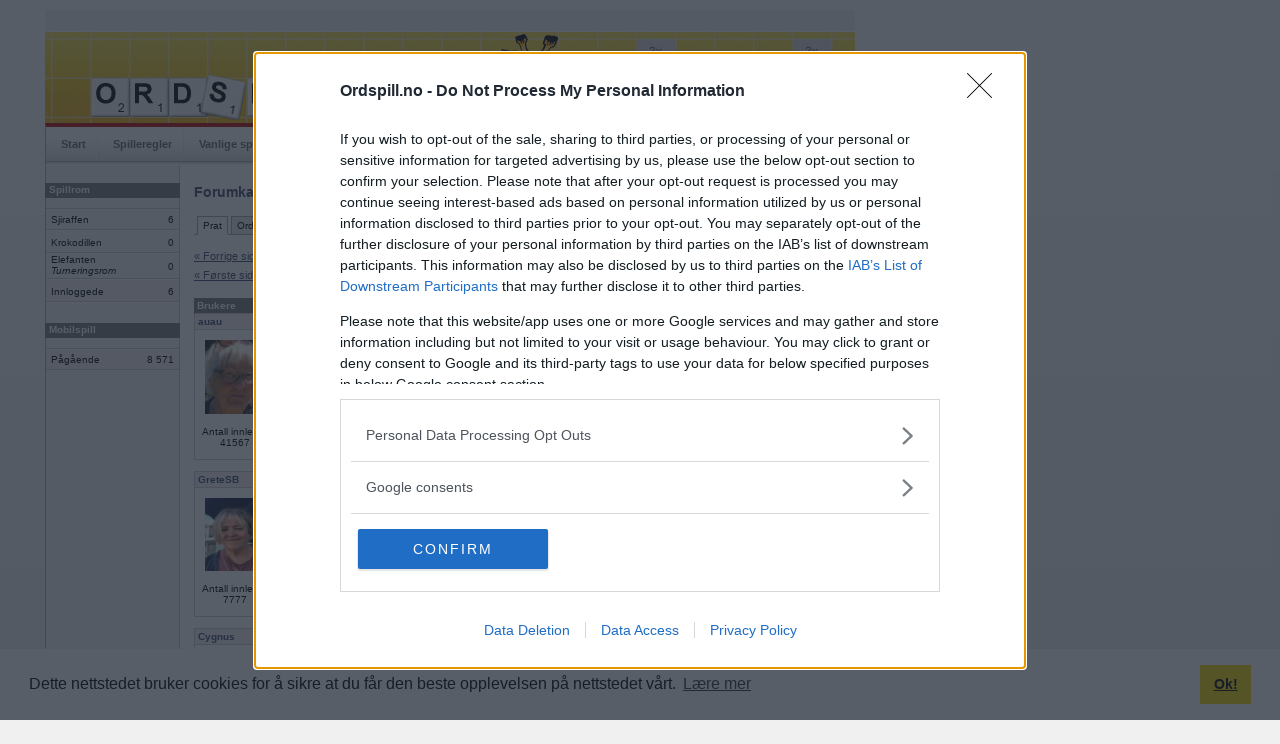

--- FILE ---
content_type: text/html; charset=iso-8859-1
request_url: https://www.ordspill.no/forum/thread/?menuid=20&threadid=11295&page=182
body_size: 44050
content:
		<!DOCTYPE html PUBLIC "-//W3C//DTD XHTML 1.0 Strict//EN" "https://www.w3.org/TR/xhtml1/DTD/xhtml1-strict.dtd">
		<html xmlns="https://www.w3.org/1999/xhtml" xml:lang="no" lang="no">
		<head>
		<title>Ordspill.no - Forumstråd</title>
		<meta http-equiv="Content-Type" content="text/html; charset=iso-8859-1" />
		<meta name="description" content="Ordspill.no er en ordspill der medlemmer kan spille mot hverandre i webleseren. Gratis registrering!" />
		<meta name="keywords" content="multiplayerspill, brettspill, kunnskapsspill, selskapsspill, ordspill, ordlek, kryssordspill, gratis, spille, internett, online, kryssord" />
				
		<link rel="shortcut icon" href="https://www.ordspill.no/ill/favicon/47/favicon.ico" type="image/x-icon" />
		<style type="text/css" media="all">@import "/css/style_3.css";</style>		<style type="text/css" media="all">@import "/css/menu.css";</style>
		<style type="text/css" media="all">@import "/css/forms.css";</style>
		<style type="text/css" media="all">@import "/css/misc_2.css";</style>
		<style type="text/css" media="all">@import "/css/tables_2.css";</style>
		<style type="text/css" media="all">@import "/css/htmleditor.css";</style>
						<style type="text/css" media="all">@import "/css/aftenposten_4.css";</style>				
				<script type="text/javascript">var groupID = Math.round(Math.random() * 1000000000);</script>
						<script language="JavaScript" type="text/javascript" src="/js/mootools.js"></script>
				
		
		<script language="JavaScript" type="text/javascript" src="/js/misc2.js"></script>
		<link type="text/css" href="../css/forum.css" rel="stylesheet"><script src="https://ads.holid.io/auto/ordspill.no/holid.js" defer="defer"></script>		</head>
		<body>
				
		<div id="outerframe">
		<div id="superbig"><div class="holidAds" role="widescreen"></div><div class="extracontent"></div></div>
		<div id="container">
		<div id="extrabig">

        </div>
				<div id="header">
		            
		</div>
				<div id="nav">
			<ul>
				<li><a href="/">Start</a></li><li><a href="/rules">Spilleregler</a></li><li><a href="/faq">Vanlige spørsmål</a></li><li><a href="/search">Medlemssøk</a></li><li><a href="/toplist/highscore">Topplister</a></li><li class="sel"><a href="/forum/category/?menuid=20">Forum</a></li><li><a href="/user/profile/basic/?userid=">Min side</a></li>              
			</ul>
		</div>
			<div id="content">
		<div id="c2"><div id="c3">
				<div id="leftcol"><div id="lc2">
		<div class="wrapheadline" style="margin-top: 9px;">Spillrom</div><table class="gameroom"><tr><td class="room">Sjiraffen</td><td class="players">6</td></tr><tr><td class="room">Krokodillen</td><td class="players">0</td></tr><tr><td class="room">Elefanten<br /><i>Turneringsrom</i><div style="margin-bottom:4px;"></div></td><td class="players">0</td></tr><tr class="summarize"><td class="room">Innloggede</td><td class="players">6</td></tr></table><div class="wrapheadline" style="margin-top: 20px;">Mobilspill</div><table class="gameroom"><tr class="summarize_mob"><td class="room">Pågående</td><td class="players">8&nbsp;571</td></tr></table>		</div><div></div></div>
				<div id="maincol"><div id="mc2">
		<div id="forumsearch"><img src="/forum/ill/search.gif">&nbsp;<a href="/forum/find">Søk i forumet</a></div><h1>Forumkategorier</h1>		<div id="navlist">
			<ul>
				<li><a href="/forum/category/?menuid=20" id="current" >Prat</a></li><li><a href="/forum/category/?menuid=10" >Ordspill-hjelp</a></li><li><a href="/forum/category/?menuid=30" >Ordleker</a></li><li><a href="/forum/category/?menuid=40" >IRL-spill</a></li><li><a href="/forum/category/?menuid=45" >Turneringer</a></li>			</ul>
		</div>
	<script language="javascript">

	function ValidateForm() {
			var t=document.forms.newmessage;
			var txt='';
			var errorflag=0;
			
			tmpstr=t.message.value;
			tmplen=tmpstr.length;
			if(tmplen<1) {
				errorflag=1;
				txt+='Melding mangler.\n';
			}			

			if(errorflag==0) {
				return true;
			}
			else {
				alert(txt);
				return false;
			}	
	}	
</script>
<div class="navigationbuttons">
	<div class="leftcontainer">
		<div class="leftbtn">
			<a href="?menuid=20&threadid=11295&page=181">« Forrige side</a>		
		</div>
		<div class="leftbtn">
			<a href="?menuid=20&threadid=11295&page=0">« Første side</a>		</div>
	</div>
	<div class="rightcontainer">
		<div class="rightbtn">
			<a href="?menuid=20&threadid=11295&page=183">Neste side »</a>	
		</div>
		<div class="rightbtn">
			<a href="?menuid=20&threadid=11295&page=468">Siste side »</a>		</div>
	</div>
</div>

<div class="clear"></div>
<table class="forumthread">
<col style="width:50px;" />
	<tr>
		<th>Brukere</th>
		<th>Innlegg</th>
		<th>&nbsp;</th>
	</tr>
<tr><td colspan="2" class="authorarea"><a name="370773"></a><a href="/user/profile/basic/?userid=111883"><b>auau</b></a><i></i></td><td class="datearea">2019-05-16 09:11</td></tr><tr><td class="photoarea"><a href="/user/profile/basic/?userid=111883"><img src="/user/picture/47/passed/111883_1185021564.jpg" width="60" /></a><center>Antall innlegg: 41567</center><br></td><td colspan="2" class="msgarea">Ha en strålende 17. mai, alle sammen!<tr class="divider"><td colspan="3">&nbsp;</td></tr><tr><td colspan="2" class="authorarea"><a name="370780"></a><a href="/user/profile/basic/?userid=23320"><b>GreteSB</b></a><i></i></td><td class="datearea">2019-05-16 09:53</td></tr><tr><td class="photoarea"><a href="/user/profile/basic/?userid=23320"><img src="/user/picture/47/passed/23320_675592220.jpg" width="60" /></a><center>Antall innlegg: 7777</center><br></td><td colspan="2" class="msgarea">Det samme til deg, auau!<br />
<br />
Jeg håper jeg slipper å se norske flagg plantet i sanda på stranda i morgen! <tr class="divider"><td colspan="3">&nbsp;</td></tr><tr><td colspan="2" class="authorarea"><a name="370781"></a><a href="/user/profile/basic/?userid=39271"><b>Cygnus</b></a><i></i></td><td class="datearea">2019-05-16 11:10</td></tr><tr><td class="photoarea"><a href="/user/profile/basic/?userid=39271"><img src="/user/picture/47/passed/39271_722861388.jpg" width="60" /></a><center>Antall innlegg: 44845</center><br></td><td colspan="2" class="msgarea">God 17 mai auau og alle!<tr class="divider"><td colspan="3">&nbsp;</td></tr><tr><td colspan="2" class="authorarea"><a name="370787"></a><a href="/user/profile/basic/?userid=100350"><b>Emil1960</b></a><i></i></td><td class="datearea">2019-05-16 13:27</td></tr><tr><td class="photoarea"><a href="/user/profile/basic/?userid=100350"><img src="/user/picture/47/passed/100350_164375928.jpg" width="60" /></a><center>Antall innlegg: 12863</center><br></td><td colspan="2" class="msgarea">God 17.Mai alle sammen !<tr class="divider"><td colspan="3">&nbsp;</td></tr><tr><td colspan="2" class="authorarea"><a name="370791"></a><a href="/user/profile/basic/?userid=97656"><b>eskhh</b></a><i></i></td><td class="datearea">2019-05-16 15:09</td></tr><tr><td class="photoarea"><a href="/user/profile/basic/?userid=97656"><img src="/user/picture/47/passed/97656_1168571834.jpg" width="60" /></a><center>Antall innlegg: 1120</center><br></td><td colspan="2" class="msgarea">Ynskjer alle ein strålande 17.mai<tr class="divider"><td colspan="3">&nbsp;</td></tr><tr><td colspan="2" class="authorarea"><a name="370815"></a><a href="/user/profile/basic/?userid=40569"><b>Mira7</b></a><i> - Ikke medlem lenger</i></td><td class="datearea">2019-05-17 16:00</td></tr><tr><td class="photoarea"><img src="/forum/ill/userphoto_man.gif" width=60 /><center>Antall innlegg: 2459</center><br></td><td colspan="2" class="msgarea">Ha en strålende dag alle sammen! (Og jeg må kjøpe meg en Fuglevik på hytta, sikkert et tegn på at jeg begynner å bli en aldrende dame...:-D)<tr class="divider"><td colspan="3">&nbsp;</td></tr><tr><td colspan="2" class="authorarea"><a name="370820"></a><a href="/user/profile/basic/?userid=96075"><b>Nixita</b></a><i></i></td><td class="datearea">2019-05-17 18:36</td></tr><tr><td class="photoarea"><a href="/user/profile/basic/?userid=96075"><img src="/forum/ill/userphoto_woman.gif" width="60" /></a><center>Antall innlegg: 4724</center><br></td><td colspan="2" class="msgarea">At det ble en fin ridetur i skogen. Og auau du må gjerne skryte av hva som skjedde med forsikringssaken din. <tr class="divider"><td colspan="3">&nbsp;</td></tr><tr><td colspan="2" class="authorarea"><a name="370823"></a><a href="/user/profile/basic/?userid=39271"><b>Cygnus</b></a><i></i></td><td class="datearea">2019-05-17 18:57</td></tr><tr><td class="photoarea"><a href="/user/profile/basic/?userid=39271"><img src="/user/picture/47/passed/39271_722861388.jpg" width="60" /></a><center>Antall innlegg: 44845</center><br></td><td colspan="2" class="msgarea">At en tur i skogen rundt vakre Alvøen i solen er en fantastisk aktivitet en 17mai-ettermiddag (og er bra, med tanke på rømmegrøten vi skal fortære snart!)<tr class="divider"><td colspan="3">&nbsp;</td></tr><tr><td colspan="2" class="authorarea"><a name="370831"></a><a href="/user/profile/basic/?userid=40569"><b>Mira7</b></a><i> - Ikke medlem lenger</i></td><td class="datearea">2019-05-17 21:05</td></tr><tr><td class="photoarea"><img src="/forum/ill/userphoto_man.gif" width=60 /><center>Antall innlegg: 2459</center><br></td><td colspan="2" class="msgarea">At jeg må kjøpe fuglebok, ikke Fuglevik som det står lenger opp!<tr class="divider"><td colspan="3">&nbsp;</td></tr><tr><td colspan="2" class="authorarea"><a name="370832"></a><a href="/user/profile/basic/?userid=39271"><b>Cygnus</b></a><i></i></td><td class="datearea">2019-05-17 21:07</td></tr><tr><td class="photoarea"><a href="/user/profile/basic/?userid=39271"><img src="/user/picture/47/passed/39271_722861388.jpg" width="60" /></a><center>Antall innlegg: 44845</center><br></td><td colspan="2" class="msgarea">Jeg lurte på om fuglevik var noe jeg ikke hadde fått med meg!<tr class="divider"><td colspan="3">&nbsp;</td></tr><tr><td colspan="2" class="authorarea"><a name="370835"></a><a href="/user/profile/basic/?userid=42751"><b>Ordputter</b></a><i> - Ikke medlem lenger</i></td><td class="datearea">2019-05-17 22:12</td></tr><tr><td class="photoarea"><img src="/forum/ill/userphoto_man.gif" width=60 /><center>Antall innlegg: 4429</center><br></td><td colspan="2" class="msgarea"> <br />
   He he- artig!<tr class="divider"><td colspan="3">&nbsp;</td></tr><tr><td colspan="2" class="authorarea"><a name="370858"></a><a href="/user/profile/basic/?userid=100350"><b>Emil1960</b></a><i></i></td><td class="datearea">2019-05-18 13:56</td></tr><tr><td class="photoarea"><a href="/user/profile/basic/?userid=100350"><img src="/user/picture/47/passed/100350_164375928.jpg" width="60" /></a><center>Antall innlegg: 12863</center><br></td><td colspan="2" class="msgarea">At folk skriver mye rart , og lite personlig her ...men , men ok !<tr class="divider"><td colspan="3">&nbsp;</td></tr><tr><td colspan="2" class="authorarea"><a name="370859"></a><a href="/user/profile/basic/?userid=100350"><b>Emil1960</b></a><i></i></td><td class="datearea">2019-05-18 13:57</td></tr><tr><td class="photoarea"><a href="/user/profile/basic/?userid=100350"><img src="/user/picture/47/passed/100350_164375928.jpg" width="60" /></a><center>Antall innlegg: 12863</center><br></td><td colspan="2" class="msgarea">Oj , kanskje jeg sjøl skulle tenkt litt ...skriver jeg noe ....mmhp..!<tr class="divider"><td colspan="3">&nbsp;</td></tr><tr><td colspan="2" class="authorarea"><a name="370860"></a><a href="/user/profile/basic/?userid=39271"><b>Cygnus</b></a><i></i></td><td class="datearea">2019-05-18 14:03</td></tr><tr><td class="photoarea"><a href="/user/profile/basic/?userid=39271"><img src="/user/picture/47/passed/39271_722861388.jpg" width="60" /></a><center>Antall innlegg: 44845</center><br></td><td colspan="2" class="msgarea">Emil: Det er da for det meste oersonlig  - på den måten at vi forteller om ting, store og små, som vi har opplevd. Hva er galt med det?<tr class="divider"><td colspan="3">&nbsp;</td></tr><tr><td colspan="2" class="authorarea"><a name="370865"></a><a href="/user/profile/basic/?userid=40569"><b>Mira7</b></a><i> - Ikke medlem lenger</i></td><td class="datearea">2019-05-18 15:12</td></tr><tr><td class="photoarea"><img src="/forum/ill/userphoto_man.gif" width=60 /><center>Antall innlegg: 2459</center><br></td><td colspan="2" class="msgarea">At jeg lurer på om hypnose fungerer mot en fobi (edderkopper), vurderer å prøve!<tr class="divider"><td colspan="3">&nbsp;</td></tr><tr><td colspan="2" class="authorarea"><a name="370871"></a><a href="/user/profile/basic/?userid=39271"><b>Cygnus</b></a><i></i></td><td class="datearea">2019-05-18 16:53</td></tr><tr><td class="photoarea"><a href="/user/profile/basic/?userid=39271"><img src="/user/picture/47/passed/39271_722861388.jpg" width="60" /></a><center>Antall innlegg: 44845</center><br></td><td colspan="2" class="msgarea">At Mira og jeg har noe nesten felles! ;)<br />
La meg eventuelt høre hvordan det går. Jeg har sterk musefobi, klarerikke se bilder av dem en gang!<tr class="divider"><td colspan="3">&nbsp;</td></tr><tr><td colspan="2" class="authorarea"><a name="370872"></a><a href="/user/profile/basic/?userid=23320"><b>GreteSB</b></a><i></i></td><td class="datearea">2019-05-18 16:56</td></tr><tr><td class="photoarea"><a href="/user/profile/basic/?userid=23320"><img src="/user/picture/47/passed/23320_675592220.jpg" width="60" /></a><center>Antall innlegg: 7777</center><br></td><td colspan="2" class="msgarea">Da skulle dere bodd her! Jeg slipper stadig vekk ut edderkopper. ;)<br />
<br />
At i dag er det 26 dager til sommeren i Norge starter for meg! <tr class="divider"><td colspan="3">&nbsp;</td></tr><tr><td colspan="2" class="authorarea"><a name="370874"></a><a href="/user/profile/basic/?userid=42751"><b>Ordputter</b></a><i> - Ikke medlem lenger</i></td><td class="datearea">2019-05-18 17:01</td></tr><tr><td class="photoarea"><img src="/forum/ill/userphoto_man.gif" width=60 /><center>Antall innlegg: 4429</center><br></td><td colspan="2" class="msgarea"> <br />
   Kom igjen Emil; skriv i vei!   Kan jeg skrive mye mer eller mindre rart og personlig, så kan du også. <tr class="divider"><td colspan="3">&nbsp;</td></tr><tr><td colspan="2" class="authorarea"><a name="370883"></a><a href="/user/profile/basic/?userid=40569"><b>Mira7</b></a><i> - Ikke medlem lenger</i></td><td class="datearea">2019-05-18 19:34</td></tr><tr><td class="photoarea"><img src="/forum/ill/userphoto_man.gif" width=60 /><center>Antall innlegg: 2459</center><br></td><td colspan="2" class="msgarea">Du skal få høre, Cygnus, jeg skal sjekke ut litt mer! Og GretheSB, grøss!!!<tr class="divider"><td colspan="3">&nbsp;</td></tr><tr><td colspan="2" class="authorarea"><a name="lastreply"></a><a name="370887"></a><a href="/user/profile/basic/?userid=39271"><b>Cygnus</b></a><i></i></td><td class="datearea">2019-05-18 20:24</td></tr><tr><td class="photoarea"><a href="/user/profile/basic/?userid=39271"><img src="/user/picture/47/passed/39271_722861388.jpg" width="60" /></a><center>Antall innlegg: 44845</center><br></td><td colspan="2" class="msgarea">Jeg liker edderkopper, Grete, unntatt de giftige i Australia! :)<tr class="divider"><td colspan="3">&nbsp;</td></tr></table><div class="navigationbuttons">
	<div class="leftcontainer">
		<div class="leftbtn">
			<a href="?menuid=20&threadid=11295&page=181">« Forrige side</a>		
		</div>
		<div class="leftbtn">
			<a href="?menuid=20&threadid=11295&page=0">« Første side</a>		</div>
	</div>
	<div class="rightcontainer">
		<div class="rightbtn">
			<a href="?menuid=20&threadid=11295&page=183">Neste side »</a>	
		</div>
		<div class="rightbtn">
			<a href="?menuid=20&threadid=11295&page=468">Siste side »</a>		</div>
	</div>
</div>

<div class="clear" style="height:20px"></div>

Viser siden: <a href="?menuid=20&threadid=11295&page=0">1</a> <a href="?menuid=20&threadid=11295&page=1">2</a> <a href="?menuid=20&threadid=11295&page=2">3</a> <a href="?menuid=20&threadid=11295&page=3">4</a> <a href="?menuid=20&threadid=11295&page=4">5</a> <a href="?menuid=20&threadid=11295&page=5">6</a> <a href="?menuid=20&threadid=11295&page=6">7</a> <a href="?menuid=20&threadid=11295&page=7">8</a> <a href="?menuid=20&threadid=11295&page=8">9</a> <a href="?menuid=20&threadid=11295&page=9">10</a> <a href="?menuid=20&threadid=11295&page=10">11</a> <a href="?menuid=20&threadid=11295&page=11">12</a> <a href="?menuid=20&threadid=11295&page=12">13</a> <a href="?menuid=20&threadid=11295&page=13">14</a> <a href="?menuid=20&threadid=11295&page=14">15</a> <a href="?menuid=20&threadid=11295&page=15">16</a> <a href="?menuid=20&threadid=11295&page=16">17</a> <a href="?menuid=20&threadid=11295&page=17">18</a> <a href="?menuid=20&threadid=11295&page=18">19</a> <a href="?menuid=20&threadid=11295&page=19">20</a> <a href="?menuid=20&threadid=11295&page=20">21</a> <a href="?menuid=20&threadid=11295&page=21">22</a> <a href="?menuid=20&threadid=11295&page=22">23</a> <a href="?menuid=20&threadid=11295&page=23">24</a> <a href="?menuid=20&threadid=11295&page=24">25</a> <a href="?menuid=20&threadid=11295&page=25">26</a> <a href="?menuid=20&threadid=11295&page=26">27</a> <a href="?menuid=20&threadid=11295&page=27">28</a> <a href="?menuid=20&threadid=11295&page=28">29</a> <a href="?menuid=20&threadid=11295&page=29">30</a> <a href="?menuid=20&threadid=11295&page=30">31</a> <a href="?menuid=20&threadid=11295&page=31">32</a> <a href="?menuid=20&threadid=11295&page=32">33</a> <a href="?menuid=20&threadid=11295&page=33">34</a> <a href="?menuid=20&threadid=11295&page=34">35</a> <a href="?menuid=20&threadid=11295&page=35">36</a> <a href="?menuid=20&threadid=11295&page=36">37</a> <a href="?menuid=20&threadid=11295&page=37">38</a> <a href="?menuid=20&threadid=11295&page=38">39</a> <a href="?menuid=20&threadid=11295&page=39">40</a> <a href="?menuid=20&threadid=11295&page=40">41</a> <a href="?menuid=20&threadid=11295&page=41">42</a> <a href="?menuid=20&threadid=11295&page=42">43</a> <a href="?menuid=20&threadid=11295&page=43">44</a> <a href="?menuid=20&threadid=11295&page=44">45</a> <a href="?menuid=20&threadid=11295&page=45">46</a> <a href="?menuid=20&threadid=11295&page=46">47</a> <a href="?menuid=20&threadid=11295&page=47">48</a> <a href="?menuid=20&threadid=11295&page=48">49</a> <a href="?menuid=20&threadid=11295&page=49">50</a> <a href="?menuid=20&threadid=11295&page=50">51</a> <a href="?menuid=20&threadid=11295&page=51">52</a> <a href="?menuid=20&threadid=11295&page=52">53</a> <a href="?menuid=20&threadid=11295&page=53">54</a> <a href="?menuid=20&threadid=11295&page=54">55</a> <a href="?menuid=20&threadid=11295&page=55">56</a> <a href="?menuid=20&threadid=11295&page=56">57</a> <a href="?menuid=20&threadid=11295&page=57">58</a> <a href="?menuid=20&threadid=11295&page=58">59</a> <a href="?menuid=20&threadid=11295&page=59">60</a> <a href="?menuid=20&threadid=11295&page=60">61</a> <a href="?menuid=20&threadid=11295&page=61">62</a> <a href="?menuid=20&threadid=11295&page=62">63</a> <a href="?menuid=20&threadid=11295&page=63">64</a> <a href="?menuid=20&threadid=11295&page=64">65</a> <a href="?menuid=20&threadid=11295&page=65">66</a> <a href="?menuid=20&threadid=11295&page=66">67</a> <a href="?menuid=20&threadid=11295&page=67">68</a> <a href="?menuid=20&threadid=11295&page=68">69</a> <a href="?menuid=20&threadid=11295&page=69">70</a> <a href="?menuid=20&threadid=11295&page=70">71</a> <a href="?menuid=20&threadid=11295&page=71">72</a> <a href="?menuid=20&threadid=11295&page=72">73</a> <a href="?menuid=20&threadid=11295&page=73">74</a> <a href="?menuid=20&threadid=11295&page=74">75</a> <a href="?menuid=20&threadid=11295&page=75">76</a> <a href="?menuid=20&threadid=11295&page=76">77</a> <a href="?menuid=20&threadid=11295&page=77">78</a> <a href="?menuid=20&threadid=11295&page=78">79</a> <a href="?menuid=20&threadid=11295&page=79">80</a> <a href="?menuid=20&threadid=11295&page=80">81</a> <a href="?menuid=20&threadid=11295&page=81">82</a> <a href="?menuid=20&threadid=11295&page=82">83</a> <a href="?menuid=20&threadid=11295&page=83">84</a> <a href="?menuid=20&threadid=11295&page=84">85</a> <a href="?menuid=20&threadid=11295&page=85">86</a> <a href="?menuid=20&threadid=11295&page=86">87</a> <a href="?menuid=20&threadid=11295&page=87">88</a> <a href="?menuid=20&threadid=11295&page=88">89</a> <a href="?menuid=20&threadid=11295&page=89">90</a> <a href="?menuid=20&threadid=11295&page=90">91</a> <a href="?menuid=20&threadid=11295&page=91">92</a> <a href="?menuid=20&threadid=11295&page=92">93</a> <a href="?menuid=20&threadid=11295&page=93">94</a> <a href="?menuid=20&threadid=11295&page=94">95</a> <a href="?menuid=20&threadid=11295&page=95">96</a> <a href="?menuid=20&threadid=11295&page=96">97</a> <a href="?menuid=20&threadid=11295&page=97">98</a> <a href="?menuid=20&threadid=11295&page=98">99</a> <a href="?menuid=20&threadid=11295&page=99">100</a> <a href="?menuid=20&threadid=11295&page=100">101</a> <a href="?menuid=20&threadid=11295&page=101">102</a> <a href="?menuid=20&threadid=11295&page=102">103</a> <a href="?menuid=20&threadid=11295&page=103">104</a> <a href="?menuid=20&threadid=11295&page=104">105</a> <a href="?menuid=20&threadid=11295&page=105">106</a> <a href="?menuid=20&threadid=11295&page=106">107</a> <a href="?menuid=20&threadid=11295&page=107">108</a> <a href="?menuid=20&threadid=11295&page=108">109</a> <a href="?menuid=20&threadid=11295&page=109">110</a> <a href="?menuid=20&threadid=11295&page=110">111</a> <a href="?menuid=20&threadid=11295&page=111">112</a> <a href="?menuid=20&threadid=11295&page=112">113</a> <a href="?menuid=20&threadid=11295&page=113">114</a> <a href="?menuid=20&threadid=11295&page=114">115</a> <a href="?menuid=20&threadid=11295&page=115">116</a> <a href="?menuid=20&threadid=11295&page=116">117</a> <a href="?menuid=20&threadid=11295&page=117">118</a> <a href="?menuid=20&threadid=11295&page=118">119</a> <a href="?menuid=20&threadid=11295&page=119">120</a> <a href="?menuid=20&threadid=11295&page=120">121</a> <a href="?menuid=20&threadid=11295&page=121">122</a> <a href="?menuid=20&threadid=11295&page=122">123</a> <a href="?menuid=20&threadid=11295&page=123">124</a> <a href="?menuid=20&threadid=11295&page=124">125</a> <a href="?menuid=20&threadid=11295&page=125">126</a> <a href="?menuid=20&threadid=11295&page=126">127</a> <a href="?menuid=20&threadid=11295&page=127">128</a> <a href="?menuid=20&threadid=11295&page=128">129</a> <a href="?menuid=20&threadid=11295&page=129">130</a> <a href="?menuid=20&threadid=11295&page=130">131</a> <a href="?menuid=20&threadid=11295&page=131">132</a> <a href="?menuid=20&threadid=11295&page=132">133</a> <a href="?menuid=20&threadid=11295&page=133">134</a> <a href="?menuid=20&threadid=11295&page=134">135</a> <a href="?menuid=20&threadid=11295&page=135">136</a> <a href="?menuid=20&threadid=11295&page=136">137</a> <a href="?menuid=20&threadid=11295&page=137">138</a> <a href="?menuid=20&threadid=11295&page=138">139</a> <a href="?menuid=20&threadid=11295&page=139">140</a> <a href="?menuid=20&threadid=11295&page=140">141</a> <a href="?menuid=20&threadid=11295&page=141">142</a> <a href="?menuid=20&threadid=11295&page=142">143</a> <a href="?menuid=20&threadid=11295&page=143">144</a> <a href="?menuid=20&threadid=11295&page=144">145</a> <a href="?menuid=20&threadid=11295&page=145">146</a> <a href="?menuid=20&threadid=11295&page=146">147</a> <a href="?menuid=20&threadid=11295&page=147">148</a> <a href="?menuid=20&threadid=11295&page=148">149</a> <a href="?menuid=20&threadid=11295&page=149">150</a> <a href="?menuid=20&threadid=11295&page=150">151</a> <a href="?menuid=20&threadid=11295&page=151">152</a> <a href="?menuid=20&threadid=11295&page=152">153</a> <a href="?menuid=20&threadid=11295&page=153">154</a> <a href="?menuid=20&threadid=11295&page=154">155</a> <a href="?menuid=20&threadid=11295&page=155">156</a> <a href="?menuid=20&threadid=11295&page=156">157</a> <a href="?menuid=20&threadid=11295&page=157">158</a> <a href="?menuid=20&threadid=11295&page=158">159</a> <a href="?menuid=20&threadid=11295&page=159">160</a> <a href="?menuid=20&threadid=11295&page=160">161</a> <a href="?menuid=20&threadid=11295&page=161">162</a> <a href="?menuid=20&threadid=11295&page=162">163</a> <a href="?menuid=20&threadid=11295&page=163">164</a> <a href="?menuid=20&threadid=11295&page=164">165</a> <a href="?menuid=20&threadid=11295&page=165">166</a> <a href="?menuid=20&threadid=11295&page=166">167</a> <a href="?menuid=20&threadid=11295&page=167">168</a> <a href="?menuid=20&threadid=11295&page=168">169</a> <a href="?menuid=20&threadid=11295&page=169">170</a> <a href="?menuid=20&threadid=11295&page=170">171</a> <a href="?menuid=20&threadid=11295&page=171">172</a> <a href="?menuid=20&threadid=11295&page=172">173</a> <a href="?menuid=20&threadid=11295&page=173">174</a> <a href="?menuid=20&threadid=11295&page=174">175</a> <a href="?menuid=20&threadid=11295&page=175">176</a> <a href="?menuid=20&threadid=11295&page=176">177</a> <a href="?menuid=20&threadid=11295&page=177">178</a> <a href="?menuid=20&threadid=11295&page=178">179</a> <a href="?menuid=20&threadid=11295&page=179">180</a> <a href="?menuid=20&threadid=11295&page=180">181</a> <a href="?menuid=20&threadid=11295&page=181">182</a> <a href="?menuid=20&threadid=11295&page=182"><strong>183</strong></a> <a href="?menuid=20&threadid=11295&page=183">184</a> <a href="?menuid=20&threadid=11295&page=184">185</a> <a href="?menuid=20&threadid=11295&page=185">186</a> <a href="?menuid=20&threadid=11295&page=186">187</a> <a href="?menuid=20&threadid=11295&page=187">188</a> <a href="?menuid=20&threadid=11295&page=188">189</a> <a href="?menuid=20&threadid=11295&page=189">190</a> <a href="?menuid=20&threadid=11295&page=190">191</a> <a href="?menuid=20&threadid=11295&page=191">192</a> <a href="?menuid=20&threadid=11295&page=192">193</a> <a href="?menuid=20&threadid=11295&page=193">194</a> <a href="?menuid=20&threadid=11295&page=194">195</a> <a href="?menuid=20&threadid=11295&page=195">196</a> <a href="?menuid=20&threadid=11295&page=196">197</a> <a href="?menuid=20&threadid=11295&page=197">198</a> <a href="?menuid=20&threadid=11295&page=198">199</a> <a href="?menuid=20&threadid=11295&page=199">200</a> <a href="?menuid=20&threadid=11295&page=200">201</a> <a href="?menuid=20&threadid=11295&page=201">202</a> <a href="?menuid=20&threadid=11295&page=202">203</a> <a href="?menuid=20&threadid=11295&page=203">204</a> <a href="?menuid=20&threadid=11295&page=204">205</a> <a href="?menuid=20&threadid=11295&page=205">206</a> <a href="?menuid=20&threadid=11295&page=206">207</a> <a href="?menuid=20&threadid=11295&page=207">208</a> <a href="?menuid=20&threadid=11295&page=208">209</a> <a href="?menuid=20&threadid=11295&page=209">210</a> <a href="?menuid=20&threadid=11295&page=210">211</a> <a href="?menuid=20&threadid=11295&page=211">212</a> <a href="?menuid=20&threadid=11295&page=212">213</a> <a href="?menuid=20&threadid=11295&page=213">214</a> <a href="?menuid=20&threadid=11295&page=214">215</a> <a href="?menuid=20&threadid=11295&page=215">216</a> <a href="?menuid=20&threadid=11295&page=216">217</a> <a href="?menuid=20&threadid=11295&page=217">218</a> <a href="?menuid=20&threadid=11295&page=218">219</a> <a href="?menuid=20&threadid=11295&page=219">220</a> <a href="?menuid=20&threadid=11295&page=220">221</a> <a href="?menuid=20&threadid=11295&page=221">222</a> <a href="?menuid=20&threadid=11295&page=222">223</a> <a href="?menuid=20&threadid=11295&page=223">224</a> <a href="?menuid=20&threadid=11295&page=224">225</a> <a href="?menuid=20&threadid=11295&page=225">226</a> <a href="?menuid=20&threadid=11295&page=226">227</a> <a href="?menuid=20&threadid=11295&page=227">228</a> <a href="?menuid=20&threadid=11295&page=228">229</a> <a href="?menuid=20&threadid=11295&page=229">230</a> <a href="?menuid=20&threadid=11295&page=230">231</a> <a href="?menuid=20&threadid=11295&page=231">232</a> <a href="?menuid=20&threadid=11295&page=232">233</a> <a href="?menuid=20&threadid=11295&page=233">234</a> <a href="?menuid=20&threadid=11295&page=234">235</a> <a href="?menuid=20&threadid=11295&page=235">236</a> <a href="?menuid=20&threadid=11295&page=236">237</a> <a href="?menuid=20&threadid=11295&page=237">238</a> <a href="?menuid=20&threadid=11295&page=238">239</a> <a href="?menuid=20&threadid=11295&page=239">240</a> <a href="?menuid=20&threadid=11295&page=240">241</a> <a href="?menuid=20&threadid=11295&page=241">242</a> <a href="?menuid=20&threadid=11295&page=242">243</a> <a href="?menuid=20&threadid=11295&page=243">244</a> <a href="?menuid=20&threadid=11295&page=244">245</a> <a href="?menuid=20&threadid=11295&page=245">246</a> <a href="?menuid=20&threadid=11295&page=246">247</a> <a href="?menuid=20&threadid=11295&page=247">248</a> <a href="?menuid=20&threadid=11295&page=248">249</a> <a href="?menuid=20&threadid=11295&page=249">250</a> <a href="?menuid=20&threadid=11295&page=250">251</a> <a href="?menuid=20&threadid=11295&page=251">252</a> <a href="?menuid=20&threadid=11295&page=252">253</a> <a href="?menuid=20&threadid=11295&page=253">254</a> <a href="?menuid=20&threadid=11295&page=254">255</a> <a href="?menuid=20&threadid=11295&page=255">256</a> <a href="?menuid=20&threadid=11295&page=256">257</a> <a href="?menuid=20&threadid=11295&page=257">258</a> <a href="?menuid=20&threadid=11295&page=258">259</a> <a href="?menuid=20&threadid=11295&page=259">260</a> <a href="?menuid=20&threadid=11295&page=260">261</a> <a href="?menuid=20&threadid=11295&page=261">262</a> <a href="?menuid=20&threadid=11295&page=262">263</a> <a href="?menuid=20&threadid=11295&page=263">264</a> <a href="?menuid=20&threadid=11295&page=264">265</a> <a href="?menuid=20&threadid=11295&page=265">266</a> <a href="?menuid=20&threadid=11295&page=266">267</a> <a href="?menuid=20&threadid=11295&page=267">268</a> <a href="?menuid=20&threadid=11295&page=268">269</a> <a href="?menuid=20&threadid=11295&page=269">270</a> <a href="?menuid=20&threadid=11295&page=270">271</a> <a href="?menuid=20&threadid=11295&page=271">272</a> <a href="?menuid=20&threadid=11295&page=272">273</a> <a href="?menuid=20&threadid=11295&page=273">274</a> <a href="?menuid=20&threadid=11295&page=274">275</a> <a href="?menuid=20&threadid=11295&page=275">276</a> <a href="?menuid=20&threadid=11295&page=276">277</a> <a href="?menuid=20&threadid=11295&page=277">278</a> <a href="?menuid=20&threadid=11295&page=278">279</a> <a href="?menuid=20&threadid=11295&page=279">280</a> <a href="?menuid=20&threadid=11295&page=280">281</a> <a href="?menuid=20&threadid=11295&page=281">282</a> <a href="?menuid=20&threadid=11295&page=282">283</a> <a href="?menuid=20&threadid=11295&page=283">284</a> <a href="?menuid=20&threadid=11295&page=284">285</a> <a href="?menuid=20&threadid=11295&page=285">286</a> <a href="?menuid=20&threadid=11295&page=286">287</a> <a href="?menuid=20&threadid=11295&page=287">288</a> <a href="?menuid=20&threadid=11295&page=288">289</a> <a href="?menuid=20&threadid=11295&page=289">290</a> <a href="?menuid=20&threadid=11295&page=290">291</a> <a href="?menuid=20&threadid=11295&page=291">292</a> <a href="?menuid=20&threadid=11295&page=292">293</a> <a href="?menuid=20&threadid=11295&page=293">294</a> <a href="?menuid=20&threadid=11295&page=294">295</a> <a href="?menuid=20&threadid=11295&page=295">296</a> <a href="?menuid=20&threadid=11295&page=296">297</a> <a href="?menuid=20&threadid=11295&page=297">298</a> <a href="?menuid=20&threadid=11295&page=298">299</a> <a href="?menuid=20&threadid=11295&page=299">300</a> <a href="?menuid=20&threadid=11295&page=300">301</a> <a href="?menuid=20&threadid=11295&page=301">302</a> <a href="?menuid=20&threadid=11295&page=302">303</a> <a href="?menuid=20&threadid=11295&page=303">304</a> <a href="?menuid=20&threadid=11295&page=304">305</a> <a href="?menuid=20&threadid=11295&page=305">306</a> <a href="?menuid=20&threadid=11295&page=306">307</a> <a href="?menuid=20&threadid=11295&page=307">308</a> <a href="?menuid=20&threadid=11295&page=308">309</a> <a href="?menuid=20&threadid=11295&page=309">310</a> <a href="?menuid=20&threadid=11295&page=310">311</a> <a href="?menuid=20&threadid=11295&page=311">312</a> <a href="?menuid=20&threadid=11295&page=312">313</a> <a href="?menuid=20&threadid=11295&page=313">314</a> <a href="?menuid=20&threadid=11295&page=314">315</a> <a href="?menuid=20&threadid=11295&page=315">316</a> <a href="?menuid=20&threadid=11295&page=316">317</a> <a href="?menuid=20&threadid=11295&page=317">318</a> <a href="?menuid=20&threadid=11295&page=318">319</a> <a href="?menuid=20&threadid=11295&page=319">320</a> <a href="?menuid=20&threadid=11295&page=320">321</a> <a href="?menuid=20&threadid=11295&page=321">322</a> <a href="?menuid=20&threadid=11295&page=322">323</a> <a href="?menuid=20&threadid=11295&page=323">324</a> <a href="?menuid=20&threadid=11295&page=324">325</a> <a href="?menuid=20&threadid=11295&page=325">326</a> <a href="?menuid=20&threadid=11295&page=326">327</a> <a href="?menuid=20&threadid=11295&page=327">328</a> <a href="?menuid=20&threadid=11295&page=328">329</a> <a href="?menuid=20&threadid=11295&page=329">330</a> <a href="?menuid=20&threadid=11295&page=330">331</a> <a href="?menuid=20&threadid=11295&page=331">332</a> <a href="?menuid=20&threadid=11295&page=332">333</a> <a href="?menuid=20&threadid=11295&page=333">334</a> <a href="?menuid=20&threadid=11295&page=334">335</a> <a href="?menuid=20&threadid=11295&page=335">336</a> <a href="?menuid=20&threadid=11295&page=336">337</a> <a href="?menuid=20&threadid=11295&page=337">338</a> <a href="?menuid=20&threadid=11295&page=338">339</a> <a href="?menuid=20&threadid=11295&page=339">340</a> <a href="?menuid=20&threadid=11295&page=340">341</a> <a href="?menuid=20&threadid=11295&page=341">342</a> <a href="?menuid=20&threadid=11295&page=342">343</a> <a href="?menuid=20&threadid=11295&page=343">344</a> <a href="?menuid=20&threadid=11295&page=344">345</a> <a href="?menuid=20&threadid=11295&page=345">346</a> <a href="?menuid=20&threadid=11295&page=346">347</a> <a href="?menuid=20&threadid=11295&page=347">348</a> <a href="?menuid=20&threadid=11295&page=348">349</a> <a href="?menuid=20&threadid=11295&page=349">350</a> <a href="?menuid=20&threadid=11295&page=350">351</a> <a href="?menuid=20&threadid=11295&page=351">352</a> <a href="?menuid=20&threadid=11295&page=352">353</a> <a href="?menuid=20&threadid=11295&page=353">354</a> <a href="?menuid=20&threadid=11295&page=354">355</a> <a href="?menuid=20&threadid=11295&page=355">356</a> <a href="?menuid=20&threadid=11295&page=356">357</a> <a href="?menuid=20&threadid=11295&page=357">358</a> <a href="?menuid=20&threadid=11295&page=358">359</a> <a href="?menuid=20&threadid=11295&page=359">360</a> <a href="?menuid=20&threadid=11295&page=360">361</a> <a href="?menuid=20&threadid=11295&page=361">362</a> <a href="?menuid=20&threadid=11295&page=362">363</a> <a href="?menuid=20&threadid=11295&page=363">364</a> <a href="?menuid=20&threadid=11295&page=364">365</a> <a href="?menuid=20&threadid=11295&page=365">366</a> <a href="?menuid=20&threadid=11295&page=366">367</a> <a href="?menuid=20&threadid=11295&page=367">368</a> <a href="?menuid=20&threadid=11295&page=368">369</a> <a href="?menuid=20&threadid=11295&page=369">370</a> <a href="?menuid=20&threadid=11295&page=370">371</a> <a href="?menuid=20&threadid=11295&page=371">372</a> <a href="?menuid=20&threadid=11295&page=372">373</a> <a href="?menuid=20&threadid=11295&page=373">374</a> <a href="?menuid=20&threadid=11295&page=374">375</a> <a href="?menuid=20&threadid=11295&page=375">376</a> <a href="?menuid=20&threadid=11295&page=376">377</a> <a href="?menuid=20&threadid=11295&page=377">378</a> <a href="?menuid=20&threadid=11295&page=378">379</a> <a href="?menuid=20&threadid=11295&page=379">380</a> <a href="?menuid=20&threadid=11295&page=380">381</a> <a href="?menuid=20&threadid=11295&page=381">382</a> <a href="?menuid=20&threadid=11295&page=382">383</a> <a href="?menuid=20&threadid=11295&page=383">384</a> <a href="?menuid=20&threadid=11295&page=384">385</a> <a href="?menuid=20&threadid=11295&page=385">386</a> <a href="?menuid=20&threadid=11295&page=386">387</a> <a href="?menuid=20&threadid=11295&page=387">388</a> <a href="?menuid=20&threadid=11295&page=388">389</a> <a href="?menuid=20&threadid=11295&page=389">390</a> <a href="?menuid=20&threadid=11295&page=390">391</a> <a href="?menuid=20&threadid=11295&page=391">392</a> <a href="?menuid=20&threadid=11295&page=392">393</a> <a href="?menuid=20&threadid=11295&page=393">394</a> <a href="?menuid=20&threadid=11295&page=394">395</a> <a href="?menuid=20&threadid=11295&page=395">396</a> <a href="?menuid=20&threadid=11295&page=396">397</a> <a href="?menuid=20&threadid=11295&page=397">398</a> <a href="?menuid=20&threadid=11295&page=398">399</a> <a href="?menuid=20&threadid=11295&page=399">400</a> <a href="?menuid=20&threadid=11295&page=400">401</a> <a href="?menuid=20&threadid=11295&page=401">402</a> <a href="?menuid=20&threadid=11295&page=402">403</a> <a href="?menuid=20&threadid=11295&page=403">404</a> <a href="?menuid=20&threadid=11295&page=404">405</a> <a href="?menuid=20&threadid=11295&page=405">406</a> <a href="?menuid=20&threadid=11295&page=406">407</a> <a href="?menuid=20&threadid=11295&page=407">408</a> <a href="?menuid=20&threadid=11295&page=408">409</a> <a href="?menuid=20&threadid=11295&page=409">410</a> <a href="?menuid=20&threadid=11295&page=410">411</a> <a href="?menuid=20&threadid=11295&page=411">412</a> <a href="?menuid=20&threadid=11295&page=412">413</a> <a href="?menuid=20&threadid=11295&page=413">414</a> <a href="?menuid=20&threadid=11295&page=414">415</a> <a href="?menuid=20&threadid=11295&page=415">416</a> <a href="?menuid=20&threadid=11295&page=416">417</a> <a href="?menuid=20&threadid=11295&page=417">418</a> <a href="?menuid=20&threadid=11295&page=418">419</a> <a href="?menuid=20&threadid=11295&page=419">420</a> <a href="?menuid=20&threadid=11295&page=420">421</a> <a href="?menuid=20&threadid=11295&page=421">422</a> <a href="?menuid=20&threadid=11295&page=422">423</a> <a href="?menuid=20&threadid=11295&page=423">424</a> <a href="?menuid=20&threadid=11295&page=424">425</a> <a href="?menuid=20&threadid=11295&page=425">426</a> <a href="?menuid=20&threadid=11295&page=426">427</a> <a href="?menuid=20&threadid=11295&page=427">428</a> <a href="?menuid=20&threadid=11295&page=428">429</a> <a href="?menuid=20&threadid=11295&page=429">430</a> <a href="?menuid=20&threadid=11295&page=430">431</a> <a href="?menuid=20&threadid=11295&page=431">432</a> <a href="?menuid=20&threadid=11295&page=432">433</a> <a href="?menuid=20&threadid=11295&page=433">434</a> <a href="?menuid=20&threadid=11295&page=434">435</a> <a href="?menuid=20&threadid=11295&page=435">436</a> <a href="?menuid=20&threadid=11295&page=436">437</a> <a href="?menuid=20&threadid=11295&page=437">438</a> <a href="?menuid=20&threadid=11295&page=438">439</a> <a href="?menuid=20&threadid=11295&page=439">440</a> <a href="?menuid=20&threadid=11295&page=440">441</a> <a href="?menuid=20&threadid=11295&page=441">442</a> <a href="?menuid=20&threadid=11295&page=442">443</a> <a href="?menuid=20&threadid=11295&page=443">444</a> <a href="?menuid=20&threadid=11295&page=444">445</a> <a href="?menuid=20&threadid=11295&page=445">446</a> <a href="?menuid=20&threadid=11295&page=446">447</a> <a href="?menuid=20&threadid=11295&page=447">448</a> <a href="?menuid=20&threadid=11295&page=448">449</a> <a href="?menuid=20&threadid=11295&page=449">450</a> <a href="?menuid=20&threadid=11295&page=450">451</a> <a href="?menuid=20&threadid=11295&page=451">452</a> <a href="?menuid=20&threadid=11295&page=452">453</a> <a href="?menuid=20&threadid=11295&page=453">454</a> <a href="?menuid=20&threadid=11295&page=454">455</a> <a href="?menuid=20&threadid=11295&page=455">456</a> <a href="?menuid=20&threadid=11295&page=456">457</a> <a href="?menuid=20&threadid=11295&page=457">458</a> <a href="?menuid=20&threadid=11295&page=458">459</a> <a href="?menuid=20&threadid=11295&page=459">460</a> <a href="?menuid=20&threadid=11295&page=460">461</a> <a href="?menuid=20&threadid=11295&page=461">462</a> <a href="?menuid=20&threadid=11295&page=462">463</a> <a href="?menuid=20&threadid=11295&page=463">464</a> <a href="?menuid=20&threadid=11295&page=464">465</a> <a href="?menuid=20&threadid=11295&page=465">466</a> <a href="?menuid=20&threadid=11295&page=466">467</a> <a href="?menuid=20&threadid=11295&page=467">468</a> <a href="?menuid=20&threadid=11295&page=468">469</a> 		</div><div></div></div>
				<div id="rightcol"><div id="rc2">
				<div class="teaserbox">
        	<div class="teaserboxtop">Innlogging</div>
          	<div class="teaserboxcontent">
				<div id="loginbox">
			<form method="post" id="loginform" action="/login/" onSubmit="return true;">
            	<div class="field">
					<label for="username">Brukernavn</label>
                	<input type="text" name="username" id="username" maxlength="12" onKeyDown="return keydown(event, 'loginform');" />
				</div>
                
                <div class="field">
					<label for="password">Passord</label>
					<input type="password" name="password" id="password" maxlength="40" onKeyDown="return keydown(event, 'loginform');" />
				</div>
                
                <div class="field">
					<input type="checkbox" name="autologin" id="autologin" value="1" onKeyDown="return keydown(event, 'loginform');" /><label for="autologin">Husk meg</label>
				</div>
                
                <div class="clear" style="margin-top:13px;"></div>
                   
				<a href="javascript:submit('loginform');" class="button"><b><b><b>Logg inn</b></b></b></a>
				<script>document.forms.loginform.username.focus();</script>
                
                <div class="clear" style="padding-top:10px;"></div>
			
            </form>
                        
            <ul>
            	<li><a href="/password">Glemt ditt passord?</a></li>
                <li><a href="/reactivate">Få ny aktiveringslenke</a></li>
			</ul>
		</div>
				</div>
        	</div>
				<div class="teaserbox">
        	<div class="teaserboxtop">Ordspill.no er gratis!</div>
          	<div id="signupboxcontent">
			<div id="bubbletxt">Vil du bli medlem?</div>
			<ul style="margin-top:29px;">
			  <li><a href="/register/">Opprett ny konto</a></li>
			<ul>
			</div>
			
			
			
		</div>		</div><div></div></div>
				</div></div></div>
				<div class="clear"></div>	
		<div id="footer">
			<div id="footercontent">
			| <a href="/privacypolicy/policy.php">Privacy Policy</a> | <a href="/contact">Om oss</a> </div>	
		</div>
		<div style="margin-top: 5px;">

<div class="holidAds" role="widescreen"></div><div class="extracontent"></div>
		
		</div>




				</div>
        
        <div id="extraright">
        	<div id="extrainfo"></div>
        		<div class="holidAds" role="tower"></div><div class="extracontent"></div>        </div>
        <!-- Global site tag (gtag.js) - Google Analytics -->
<script async src="https://www.googletagmanager.com/gtag/js?id=G-B5W0081TS8"></script>
<script>
  window.dataLayer = window.dataLayer || [];
  function gtag(){dataLayer.push(arguments);}
  gtag('js', new Date());

  gtag('config', 'G-B5W0081TS8');
</script>

<!-- Cookies consent / https://cookieconsent.insites.com   -->

<link rel="stylesheet" type="text/css" href="//cdnjs.cloudflare.com/ajax/libs/cookieconsent2/3.1.0/cookieconsent.min.css" />
<script src="//cdnjs.cloudflare.com/ajax/libs/cookieconsent2/3.1.0/cookieconsent.min.js"></script>
<script>
window.addEventListener("load", function(){
window.cookieconsent.initialise({
  "palette": {
    "popup": {
      "background": "#ffffff"
    },
    "button": {
      "background": "#f1d600"
    }
  },
  "content": {
    "message": "Dette nettstedet bruker cookies for å sikre at du får den beste opplevelsen på nettstedet vårt. ",
    "dismiss": "Ok!",
    "link": "Lære mer",
    "href": "/privacypolicy/policy.php"
  }
})});
</script>		</div>
        </body>
		</html>
		

--- FILE ---
content_type: text/css
request_url: https://www.ordspill.no/css/aftenposten_4.css
body_size: 150
content:
#outerframe {
	width:1200px;  /* 987 */
	margin:0 auto;
}

#header {
	background-image:url("/ill/header/header_47.png");
	height: 113px;
}

